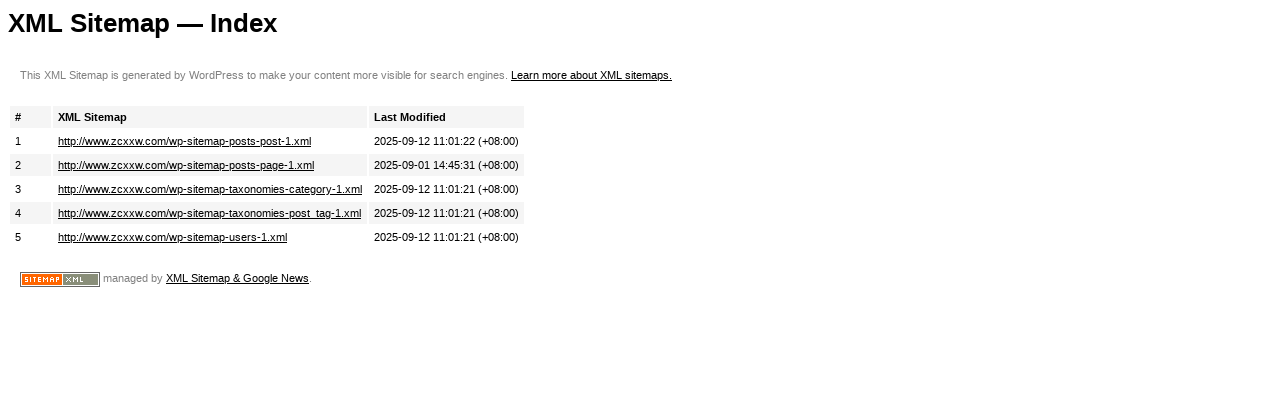

--- FILE ---
content_type: application/xml; charset=UTF-8
request_url: http://www.zcxxw.com/wp-sitemap.xml
body_size: 298
content:
<?xml version="1.0" encoding="UTF-8"?>
<?xml-stylesheet type="text/xsl" href="http://www.zcxxw.com/wp-content/plugins/xml-sitemap-feed/assets/sitemap.xsl" ?>
<sitemapindex xmlns="http://www.sitemaps.org/schemas/sitemap/0.9"><sitemap><loc>http://www.zcxxw.com/wp-sitemap-posts-post-1.xml</loc><lastmod>2025-09-12T11:01:22+08:00</lastmod></sitemap><sitemap><loc>http://www.zcxxw.com/wp-sitemap-posts-page-1.xml</loc><lastmod>2025-09-01T14:45:31+08:00</lastmod></sitemap><sitemap><loc>http://www.zcxxw.com/wp-sitemap-taxonomies-category-1.xml</loc><lastmod>2025-09-12T11:01:21+08:00</lastmod></sitemap><sitemap><loc>http://www.zcxxw.com/wp-sitemap-taxonomies-post_tag-1.xml</loc><lastmod>2025-09-12T11:01:21+08:00</lastmod></sitemap><sitemap><loc>http://www.zcxxw.com/wp-sitemap-users-1.xml</loc><lastmod>2025-09-12T11:01:21+08:00</lastmod></sitemap></sitemapindex>
